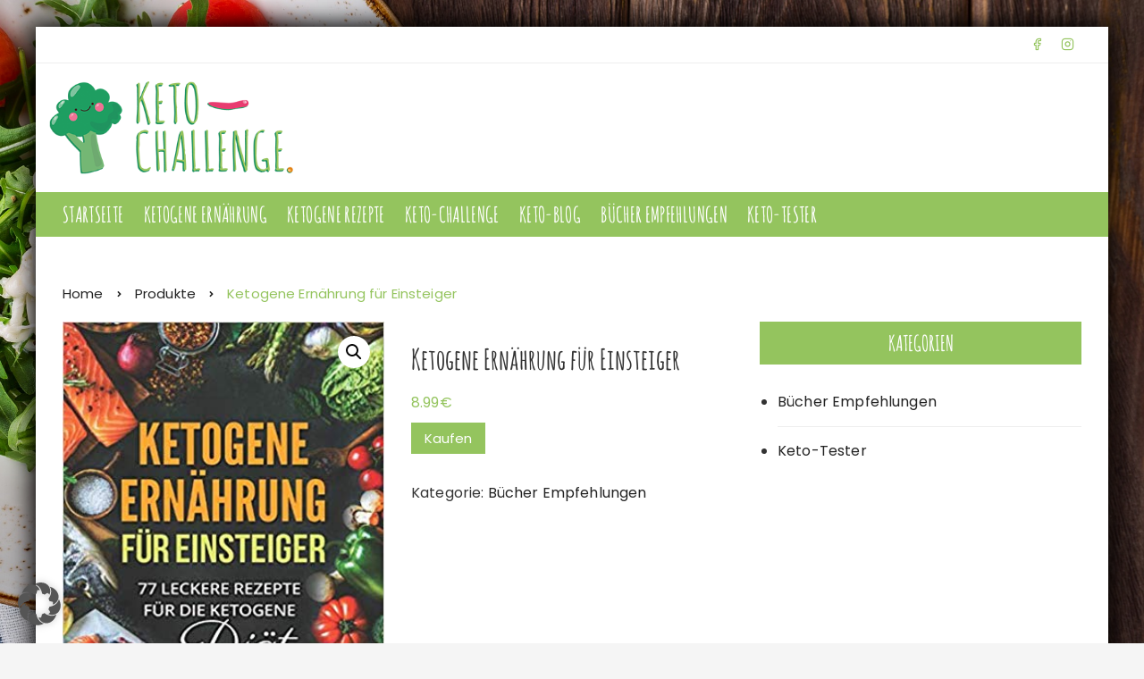

--- FILE ---
content_type: text/html; charset=UTF-8
request_url: https://ketochallenge.de/produkt/ketogene-ernaehrung-fuer-einsteiger/
body_size: 19630
content:
		<!doctype html>
		<html lang="de">
	 	<head>
		<meta charset="UTF-8">
		<meta name="viewport" content="width=device-width, initial-scale=1">
		<meta name="apple-mobile-web-app-capable" content="yes"> 
		<meta name="apple-mobile-web-app-status-bar-style" content="black">
		<link rel="profile" href="https://gmpg.org/xfn/11">

<script async src="//pagead2.googlesyndication.com/pagead/js/adsbygoogle.js"></script>
<script>
     (adsbygoogle = window.adsbygoogle || []).push({
          google_ad_client: "ca-pub-3302606989113121",
          enable_page_level_ads: true
     });
</script>
		
		<!-- Global site tag (gtag.js) - Google Analytics -->
		<script async src="https://www.googletagmanager.com/gtag/js?id=UA-102621101-6"></script>

		<script>
		var gaProperty = 'UA-102621101-6';
		// Disable tracking if the opt-out cookie exists.
		var disableStr = 'ga-disable-' + gaProperty;
		if (document.cookie.indexOf(disableStr + '=true') > -1) {
		window[disableStr] = true;
		}
		// Opt-out function
		function gaOptout() {
		document.cookie = disableStr + '=true; expires=Thu, 31 Dec 2199 23:59:59 UTC; path=/';
		window[disableStr] = true;
		}
		</script>
		<script type="text/javascript">
		//<![CDATA[
		(function() {
		(function(i, s, o, g, r, a, m) {
		i['GoogleAnalyticsObject'] = r;
		i[r] = i[r] || function() {
		(i[r].q = i[r].q || []).push(arguments)
		}, i[r].l = 1 * new Date();
		a = s.createElement(o),
		m = s.getElementsByTagName(o)[0];
		a.async = 1;
		a.src = g;
		m.parentNode.insertBefore(a, m)
		})(window, document, 'script', '//www.google-analytics.com/analytics.js', 'ga');
		ga('create', "UA-102621101-6", 'auto');
		ga('set', 'anonymizeIp', true);
		ga('send', 'pageview');
		})();
		//]]>
		</script>
	
		<meta name='robots' content='index, follow, max-image-preview:large, max-snippet:-1, max-video-preview:-1' />

	<!-- This site is optimized with the Yoast SEO plugin v23.5 - https://yoast.com/wordpress/plugins/seo/ -->
	<title>Ketogene Ernährung für Einsteiger &#187; KetoChallenge</title>
	<link rel="canonical" href="https://ketochallenge.de/produkt/ketogene-ernaehrung-fuer-einsteiger/" />
	<meta property="og:locale" content="de_DE" />
	<meta property="og:type" content="article" />
	<meta property="og:title" content="Ketogene Ernährung für Einsteiger &#187; KetoChallenge" />
	<meta property="og:description" content="Sie sehen gerade einen Platzhalterinhalt von Facebook. Um auf den eigentlichen Inhalt zuzugreifen, klicken Sie auf die Schaltfläche unten. Bitte beachten Sie, dass dabei Daten ...." />
	<meta property="og:url" content="https://ketochallenge.de/produkt/ketogene-ernaehrung-fuer-einsteiger/" />
	<meta property="og:site_name" content="KetoChallenge" />
	<meta property="article:modified_time" content="2019-01-10T11:58:31+00:00" />
	<meta property="og:image" content="https://ketochallenge.de/wp-content/uploads/2019/01/ketogene-ernaehrung-fuer-einsteiger.jpg" />
	<meta property="og:image:width" content="333" />
	<meta property="og:image:height" content="499" />
	<meta property="og:image:type" content="image/jpeg" />
	<meta name="twitter:card" content="summary_large_image" />
	<script type="application/ld+json" class="yoast-schema-graph">{"@context":"https://schema.org","@graph":[{"@type":"WebPage","@id":"https://ketochallenge.de/produkt/ketogene-ernaehrung-fuer-einsteiger/","url":"https://ketochallenge.de/produkt/ketogene-ernaehrung-fuer-einsteiger/","name":"Ketogene Ernährung für Einsteiger &#187; KetoChallenge","isPartOf":{"@id":"https://ketochallenge.de/#website"},"primaryImageOfPage":{"@id":"https://ketochallenge.de/produkt/ketogene-ernaehrung-fuer-einsteiger/#primaryimage"},"image":{"@id":"https://ketochallenge.de/produkt/ketogene-ernaehrung-fuer-einsteiger/#primaryimage"},"thumbnailUrl":"https://ketochallenge.de/wp-content/uploads/2019/01/ketogene-ernaehrung-fuer-einsteiger.jpg","datePublished":"2019-01-10T11:57:12+00:00","dateModified":"2019-01-10T11:58:31+00:00","breadcrumb":{"@id":"https://ketochallenge.de/produkt/ketogene-ernaehrung-fuer-einsteiger/#breadcrumb"},"inLanguage":"de","potentialAction":[{"@type":"ReadAction","target":["https://ketochallenge.de/produkt/ketogene-ernaehrung-fuer-einsteiger/"]}]},{"@type":"ImageObject","inLanguage":"de","@id":"https://ketochallenge.de/produkt/ketogene-ernaehrung-fuer-einsteiger/#primaryimage","url":"https://ketochallenge.de/wp-content/uploads/2019/01/ketogene-ernaehrung-fuer-einsteiger.jpg","contentUrl":"https://ketochallenge.de/wp-content/uploads/2019/01/ketogene-ernaehrung-fuer-einsteiger.jpg","width":333,"height":499,"caption":"ketogene-ernaehrung-fuer-einsteiger"},{"@type":"BreadcrumbList","@id":"https://ketochallenge.de/produkt/ketogene-ernaehrung-fuer-einsteiger/#breadcrumb","itemListElement":[{"@type":"ListItem","position":1,"name":"Startseite","item":"https://ketochallenge.de/"},{"@type":"ListItem","position":2,"name":"Shop","item":"https://ketochallenge.de/shop/"},{"@type":"ListItem","position":3,"name":"Ketogene Ernährung für Einsteiger"}]},{"@type":"WebSite","@id":"https://ketochallenge.de/#website","url":"https://ketochallenge.de/","name":"KetoChallenge","description":"Mit der ketogenen Ernährung zum Ziel!","publisher":{"@id":"https://ketochallenge.de/#organization"},"potentialAction":[{"@type":"SearchAction","target":{"@type":"EntryPoint","urlTemplate":"https://ketochallenge.de/?s={search_term_string}"},"query-input":{"@type":"PropertyValueSpecification","valueRequired":true,"valueName":"search_term_string"}}],"inLanguage":"de"},{"@type":"Organization","@id":"https://ketochallenge.de/#organization","name":"KetoChallenge","url":"https://ketochallenge.de/","logo":{"@type":"ImageObject","inLanguage":"de","@id":"https://ketochallenge.de/#/schema/logo/image/","url":"https://ketochallenge.de/wp-content/uploads/2019/01/favicon.png","contentUrl":"https://ketochallenge.de/wp-content/uploads/2019/01/favicon.png","width":1500,"height":1500,"caption":"KetoChallenge"},"image":{"@id":"https://ketochallenge.de/#/schema/logo/image/"},"sameAs":["https://www.instagram.com/ketochallenge.de/"]}]}</script>
	<!-- / Yoast SEO plugin. -->


<link data-borlabs-cookie-style-blocker-id="google-fonts" rel='dns-prefetch' data-borlabs-cookie-style-blocker-href='//fonts.googleapis.com' />
<link rel="alternate" type="application/rss+xml" title="KetoChallenge &raquo; Feed" href="https://ketochallenge.de/feed/" />
<link rel="alternate" type="application/rss+xml" title="KetoChallenge &raquo; Kommentar-Feed" href="https://ketochallenge.de/comments/feed/" />
<script type="text/javascript">
/* <![CDATA[ */
window._wpemojiSettings = {"baseUrl":"https:\/\/s.w.org\/images\/core\/emoji\/14.0.0\/72x72\/","ext":".png","svgUrl":"https:\/\/s.w.org\/images\/core\/emoji\/14.0.0\/svg\/","svgExt":".svg","source":{"concatemoji":"https:\/\/ketochallenge.de\/wp-includes\/js\/wp-emoji-release.min.js?ver=6.4.7"}};
/*! This file is auto-generated */
!function(i,n){var o,s,e;function c(e){try{var t={supportTests:e,timestamp:(new Date).valueOf()};sessionStorage.setItem(o,JSON.stringify(t))}catch(e){}}function p(e,t,n){e.clearRect(0,0,e.canvas.width,e.canvas.height),e.fillText(t,0,0);var t=new Uint32Array(e.getImageData(0,0,e.canvas.width,e.canvas.height).data),r=(e.clearRect(0,0,e.canvas.width,e.canvas.height),e.fillText(n,0,0),new Uint32Array(e.getImageData(0,0,e.canvas.width,e.canvas.height).data));return t.every(function(e,t){return e===r[t]})}function u(e,t,n){switch(t){case"flag":return n(e,"\ud83c\udff3\ufe0f\u200d\u26a7\ufe0f","\ud83c\udff3\ufe0f\u200b\u26a7\ufe0f")?!1:!n(e,"\ud83c\uddfa\ud83c\uddf3","\ud83c\uddfa\u200b\ud83c\uddf3")&&!n(e,"\ud83c\udff4\udb40\udc67\udb40\udc62\udb40\udc65\udb40\udc6e\udb40\udc67\udb40\udc7f","\ud83c\udff4\u200b\udb40\udc67\u200b\udb40\udc62\u200b\udb40\udc65\u200b\udb40\udc6e\u200b\udb40\udc67\u200b\udb40\udc7f");case"emoji":return!n(e,"\ud83e\udef1\ud83c\udffb\u200d\ud83e\udef2\ud83c\udfff","\ud83e\udef1\ud83c\udffb\u200b\ud83e\udef2\ud83c\udfff")}return!1}function f(e,t,n){var r="undefined"!=typeof WorkerGlobalScope&&self instanceof WorkerGlobalScope?new OffscreenCanvas(300,150):i.createElement("canvas"),a=r.getContext("2d",{willReadFrequently:!0}),o=(a.textBaseline="top",a.font="600 32px Arial",{});return e.forEach(function(e){o[e]=t(a,e,n)}),o}function t(e){var t=i.createElement("script");t.src=e,t.defer=!0,i.head.appendChild(t)}"undefined"!=typeof Promise&&(o="wpEmojiSettingsSupports",s=["flag","emoji"],n.supports={everything:!0,everythingExceptFlag:!0},e=new Promise(function(e){i.addEventListener("DOMContentLoaded",e,{once:!0})}),new Promise(function(t){var n=function(){try{var e=JSON.parse(sessionStorage.getItem(o));if("object"==typeof e&&"number"==typeof e.timestamp&&(new Date).valueOf()<e.timestamp+604800&&"object"==typeof e.supportTests)return e.supportTests}catch(e){}return null}();if(!n){if("undefined"!=typeof Worker&&"undefined"!=typeof OffscreenCanvas&&"undefined"!=typeof URL&&URL.createObjectURL&&"undefined"!=typeof Blob)try{var e="postMessage("+f.toString()+"("+[JSON.stringify(s),u.toString(),p.toString()].join(",")+"));",r=new Blob([e],{type:"text/javascript"}),a=new Worker(URL.createObjectURL(r),{name:"wpTestEmojiSupports"});return void(a.onmessage=function(e){c(n=e.data),a.terminate(),t(n)})}catch(e){}c(n=f(s,u,p))}t(n)}).then(function(e){for(var t in e)n.supports[t]=e[t],n.supports.everything=n.supports.everything&&n.supports[t],"flag"!==t&&(n.supports.everythingExceptFlag=n.supports.everythingExceptFlag&&n.supports[t]);n.supports.everythingExceptFlag=n.supports.everythingExceptFlag&&!n.supports.flag,n.DOMReady=!1,n.readyCallback=function(){n.DOMReady=!0}}).then(function(){return e}).then(function(){var e;n.supports.everything||(n.readyCallback(),(e=n.source||{}).concatemoji?t(e.concatemoji):e.wpemoji&&e.twemoji&&(t(e.twemoji),t(e.wpemoji)))}))}((window,document),window._wpemojiSettings);
/* ]]> */
</script>
<style id='wp-emoji-styles-inline-css' type='text/css'>

	img.wp-smiley, img.emoji {
		display: inline !important;
		border: none !important;
		box-shadow: none !important;
		height: 1em !important;
		width: 1em !important;
		margin: 0 0.07em !important;
		vertical-align: -0.1em !important;
		background: none !important;
		padding: 0 !important;
	}
</style>
<link rel='stylesheet' id='wp-block-library-css' href='https://ketochallenge.de/wp-includes/css/dist/block-library/style.min.css?ver=6.4.7' type='text/css' media='all' />
<style id='classic-theme-styles-inline-css' type='text/css'>
/*! This file is auto-generated */
.wp-block-button__link{color:#fff;background-color:#32373c;border-radius:9999px;box-shadow:none;text-decoration:none;padding:calc(.667em + 2px) calc(1.333em + 2px);font-size:1.125em}.wp-block-file__button{background:#32373c;color:#fff;text-decoration:none}
</style>
<style id='global-styles-inline-css' type='text/css'>
body{--wp--preset--color--black: #000000;--wp--preset--color--cyan-bluish-gray: #abb8c3;--wp--preset--color--white: #ffffff;--wp--preset--color--pale-pink: #f78da7;--wp--preset--color--vivid-red: #cf2e2e;--wp--preset--color--luminous-vivid-orange: #ff6900;--wp--preset--color--luminous-vivid-amber: #fcb900;--wp--preset--color--light-green-cyan: #7bdcb5;--wp--preset--color--vivid-green-cyan: #00d084;--wp--preset--color--pale-cyan-blue: #8ed1fc;--wp--preset--color--vivid-cyan-blue: #0693e3;--wp--preset--color--vivid-purple: #9b51e0;--wp--preset--gradient--vivid-cyan-blue-to-vivid-purple: linear-gradient(135deg,rgba(6,147,227,1) 0%,rgb(155,81,224) 100%);--wp--preset--gradient--light-green-cyan-to-vivid-green-cyan: linear-gradient(135deg,rgb(122,220,180) 0%,rgb(0,208,130) 100%);--wp--preset--gradient--luminous-vivid-amber-to-luminous-vivid-orange: linear-gradient(135deg,rgba(252,185,0,1) 0%,rgba(255,105,0,1) 100%);--wp--preset--gradient--luminous-vivid-orange-to-vivid-red: linear-gradient(135deg,rgba(255,105,0,1) 0%,rgb(207,46,46) 100%);--wp--preset--gradient--very-light-gray-to-cyan-bluish-gray: linear-gradient(135deg,rgb(238,238,238) 0%,rgb(169,184,195) 100%);--wp--preset--gradient--cool-to-warm-spectrum: linear-gradient(135deg,rgb(74,234,220) 0%,rgb(151,120,209) 20%,rgb(207,42,186) 40%,rgb(238,44,130) 60%,rgb(251,105,98) 80%,rgb(254,248,76) 100%);--wp--preset--gradient--blush-light-purple: linear-gradient(135deg,rgb(255,206,236) 0%,rgb(152,150,240) 100%);--wp--preset--gradient--blush-bordeaux: linear-gradient(135deg,rgb(254,205,165) 0%,rgb(254,45,45) 50%,rgb(107,0,62) 100%);--wp--preset--gradient--luminous-dusk: linear-gradient(135deg,rgb(255,203,112) 0%,rgb(199,81,192) 50%,rgb(65,88,208) 100%);--wp--preset--gradient--pale-ocean: linear-gradient(135deg,rgb(255,245,203) 0%,rgb(182,227,212) 50%,rgb(51,167,181) 100%);--wp--preset--gradient--electric-grass: linear-gradient(135deg,rgb(202,248,128) 0%,rgb(113,206,126) 100%);--wp--preset--gradient--midnight: linear-gradient(135deg,rgb(2,3,129) 0%,rgb(40,116,252) 100%);--wp--preset--font-size--small: 13px;--wp--preset--font-size--medium: 20px;--wp--preset--font-size--large: 36px;--wp--preset--font-size--x-large: 42px;--wp--preset--font-family--inter: "Inter", sans-serif;--wp--preset--font-family--cardo: Cardo;--wp--preset--spacing--20: 0.44rem;--wp--preset--spacing--30: 0.67rem;--wp--preset--spacing--40: 1rem;--wp--preset--spacing--50: 1.5rem;--wp--preset--spacing--60: 2.25rem;--wp--preset--spacing--70: 3.38rem;--wp--preset--spacing--80: 5.06rem;--wp--preset--shadow--natural: 6px 6px 9px rgba(0, 0, 0, 0.2);--wp--preset--shadow--deep: 12px 12px 50px rgba(0, 0, 0, 0.4);--wp--preset--shadow--sharp: 6px 6px 0px rgba(0, 0, 0, 0.2);--wp--preset--shadow--outlined: 6px 6px 0px -3px rgba(255, 255, 255, 1), 6px 6px rgba(0, 0, 0, 1);--wp--preset--shadow--crisp: 6px 6px 0px rgba(0, 0, 0, 1);}:where(.is-layout-flex){gap: 0.5em;}:where(.is-layout-grid){gap: 0.5em;}body .is-layout-flow > .alignleft{float: left;margin-inline-start: 0;margin-inline-end: 2em;}body .is-layout-flow > .alignright{float: right;margin-inline-start: 2em;margin-inline-end: 0;}body .is-layout-flow > .aligncenter{margin-left: auto !important;margin-right: auto !important;}body .is-layout-constrained > .alignleft{float: left;margin-inline-start: 0;margin-inline-end: 2em;}body .is-layout-constrained > .alignright{float: right;margin-inline-start: 2em;margin-inline-end: 0;}body .is-layout-constrained > .aligncenter{margin-left: auto !important;margin-right: auto !important;}body .is-layout-constrained > :where(:not(.alignleft):not(.alignright):not(.alignfull)){max-width: var(--wp--style--global--content-size);margin-left: auto !important;margin-right: auto !important;}body .is-layout-constrained > .alignwide{max-width: var(--wp--style--global--wide-size);}body .is-layout-flex{display: flex;}body .is-layout-flex{flex-wrap: wrap;align-items: center;}body .is-layout-flex > *{margin: 0;}body .is-layout-grid{display: grid;}body .is-layout-grid > *{margin: 0;}:where(.wp-block-columns.is-layout-flex){gap: 2em;}:where(.wp-block-columns.is-layout-grid){gap: 2em;}:where(.wp-block-post-template.is-layout-flex){gap: 1.25em;}:where(.wp-block-post-template.is-layout-grid){gap: 1.25em;}.has-black-color{color: var(--wp--preset--color--black) !important;}.has-cyan-bluish-gray-color{color: var(--wp--preset--color--cyan-bluish-gray) !important;}.has-white-color{color: var(--wp--preset--color--white) !important;}.has-pale-pink-color{color: var(--wp--preset--color--pale-pink) !important;}.has-vivid-red-color{color: var(--wp--preset--color--vivid-red) !important;}.has-luminous-vivid-orange-color{color: var(--wp--preset--color--luminous-vivid-orange) !important;}.has-luminous-vivid-amber-color{color: var(--wp--preset--color--luminous-vivid-amber) !important;}.has-light-green-cyan-color{color: var(--wp--preset--color--light-green-cyan) !important;}.has-vivid-green-cyan-color{color: var(--wp--preset--color--vivid-green-cyan) !important;}.has-pale-cyan-blue-color{color: var(--wp--preset--color--pale-cyan-blue) !important;}.has-vivid-cyan-blue-color{color: var(--wp--preset--color--vivid-cyan-blue) !important;}.has-vivid-purple-color{color: var(--wp--preset--color--vivid-purple) !important;}.has-black-background-color{background-color: var(--wp--preset--color--black) !important;}.has-cyan-bluish-gray-background-color{background-color: var(--wp--preset--color--cyan-bluish-gray) !important;}.has-white-background-color{background-color: var(--wp--preset--color--white) !important;}.has-pale-pink-background-color{background-color: var(--wp--preset--color--pale-pink) !important;}.has-vivid-red-background-color{background-color: var(--wp--preset--color--vivid-red) !important;}.has-luminous-vivid-orange-background-color{background-color: var(--wp--preset--color--luminous-vivid-orange) !important;}.has-luminous-vivid-amber-background-color{background-color: var(--wp--preset--color--luminous-vivid-amber) !important;}.has-light-green-cyan-background-color{background-color: var(--wp--preset--color--light-green-cyan) !important;}.has-vivid-green-cyan-background-color{background-color: var(--wp--preset--color--vivid-green-cyan) !important;}.has-pale-cyan-blue-background-color{background-color: var(--wp--preset--color--pale-cyan-blue) !important;}.has-vivid-cyan-blue-background-color{background-color: var(--wp--preset--color--vivid-cyan-blue) !important;}.has-vivid-purple-background-color{background-color: var(--wp--preset--color--vivid-purple) !important;}.has-black-border-color{border-color: var(--wp--preset--color--black) !important;}.has-cyan-bluish-gray-border-color{border-color: var(--wp--preset--color--cyan-bluish-gray) !important;}.has-white-border-color{border-color: var(--wp--preset--color--white) !important;}.has-pale-pink-border-color{border-color: var(--wp--preset--color--pale-pink) !important;}.has-vivid-red-border-color{border-color: var(--wp--preset--color--vivid-red) !important;}.has-luminous-vivid-orange-border-color{border-color: var(--wp--preset--color--luminous-vivid-orange) !important;}.has-luminous-vivid-amber-border-color{border-color: var(--wp--preset--color--luminous-vivid-amber) !important;}.has-light-green-cyan-border-color{border-color: var(--wp--preset--color--light-green-cyan) !important;}.has-vivid-green-cyan-border-color{border-color: var(--wp--preset--color--vivid-green-cyan) !important;}.has-pale-cyan-blue-border-color{border-color: var(--wp--preset--color--pale-cyan-blue) !important;}.has-vivid-cyan-blue-border-color{border-color: var(--wp--preset--color--vivid-cyan-blue) !important;}.has-vivid-purple-border-color{border-color: var(--wp--preset--color--vivid-purple) !important;}.has-vivid-cyan-blue-to-vivid-purple-gradient-background{background: var(--wp--preset--gradient--vivid-cyan-blue-to-vivid-purple) !important;}.has-light-green-cyan-to-vivid-green-cyan-gradient-background{background: var(--wp--preset--gradient--light-green-cyan-to-vivid-green-cyan) !important;}.has-luminous-vivid-amber-to-luminous-vivid-orange-gradient-background{background: var(--wp--preset--gradient--luminous-vivid-amber-to-luminous-vivid-orange) !important;}.has-luminous-vivid-orange-to-vivid-red-gradient-background{background: var(--wp--preset--gradient--luminous-vivid-orange-to-vivid-red) !important;}.has-very-light-gray-to-cyan-bluish-gray-gradient-background{background: var(--wp--preset--gradient--very-light-gray-to-cyan-bluish-gray) !important;}.has-cool-to-warm-spectrum-gradient-background{background: var(--wp--preset--gradient--cool-to-warm-spectrum) !important;}.has-blush-light-purple-gradient-background{background: var(--wp--preset--gradient--blush-light-purple) !important;}.has-blush-bordeaux-gradient-background{background: var(--wp--preset--gradient--blush-bordeaux) !important;}.has-luminous-dusk-gradient-background{background: var(--wp--preset--gradient--luminous-dusk) !important;}.has-pale-ocean-gradient-background{background: var(--wp--preset--gradient--pale-ocean) !important;}.has-electric-grass-gradient-background{background: var(--wp--preset--gradient--electric-grass) !important;}.has-midnight-gradient-background{background: var(--wp--preset--gradient--midnight) !important;}.has-small-font-size{font-size: var(--wp--preset--font-size--small) !important;}.has-medium-font-size{font-size: var(--wp--preset--font-size--medium) !important;}.has-large-font-size{font-size: var(--wp--preset--font-size--large) !important;}.has-x-large-font-size{font-size: var(--wp--preset--font-size--x-large) !important;}
.wp-block-navigation a:where(:not(.wp-element-button)){color: inherit;}
:where(.wp-block-post-template.is-layout-flex){gap: 1.25em;}:where(.wp-block-post-template.is-layout-grid){gap: 1.25em;}
:where(.wp-block-columns.is-layout-flex){gap: 2em;}:where(.wp-block-columns.is-layout-grid){gap: 2em;}
.wp-block-pullquote{font-size: 1.5em;line-height: 1.6;}
</style>
<link rel='stylesheet' id='contact-form-7-css' href='https://ketochallenge.de/wp-content/plugins/contact-form-7/includes/css/styles.css?ver=5.9.8' type='text/css' media='all' />
<link rel='stylesheet' id='cooked-essentials-css' href='https://ketochallenge.de/wp-content/plugins/cooked/assets/admin/css/essentials.min.css?ver=1.11.4' type='text/css' media='all' />
<link rel='stylesheet' id='cooked-icons-css' href='https://ketochallenge.de/wp-content/plugins/cooked/assets/css/icons.min.css?ver=1.11.4' type='text/css' media='all' />
<link rel='stylesheet' id='cooked-styling-css' href='https://ketochallenge.de/wp-content/plugins/cooked/assets/css/style.min.css?ver=1.11.4' type='text/css' media='all' />
<style id='cooked-styling-inline-css' type='text/css'>
/* Main Color */.cooked-button,.cooked-fsm .cooked-fsm-top,.cooked-fsm .cooked-fsm-mobile-nav,.cooked-fsm .cooked-fsm-mobile-nav a.cooked-active,.cooked-browse-search-button,.cooked-icon-loading,.cooked-progress span,.cooked-recipe-search .cooked-taxonomy-selected,.cooked-recipe-card-modern:hover .cooked-recipe-card-sep,.cooked-recipe-card-modern-centered:hover .cooked-recipe-card-sep { background:#94c45e; }.cooked-timer-obj,.cooked-fsm a { color:#94c45e; }/* Main Color Darker */.cooked-button:hover,.cooked-recipe-search .cooked-taxonomy-selected:hover,.cooked-browse-search-button:hover { background:#1b9371; }
@media screen and ( max-width: 1000px ) {#cooked-timers-wrap { width:90%; margin:0 -45% 0 0; }.cooked-recipe-grid,.cooked-recipe-term-grid { margin:3% -1.5%; width: 103%; }.cooked-term-block.cooked-col-25,.cooked-recipe-grid.cooked-columns-3 .cooked-recipe,.cooked-recipe-grid.cooked-columns-4 .cooked-recipe,.cooked-recipe-grid.cooked-columns-5 .cooked-recipe,.cooked-recipe-grid.cooked-columns-6 .cooked-recipe { width: 47%; margin: 0 1.5% 3%; padding: 0; }}@media screen and ( max-width: 750px ) {.cooked-recipe-grid,.cooked-recipe-term-grid { margin:5% -2.5%; width:105%; }.cooked-term-block.cooked-col-25,.cooked-recipe-grid.cooked-columns-2 .cooked-recipe,.cooked-recipe-grid.cooked-columns-3 .cooked-recipe,.cooked-recipe-grid.cooked-columns-4 .cooked-recipe,.cooked-recipe-grid.cooked-columns-5 .cooked-recipe,.cooked-recipe-grid.cooked-columns-6 .cooked-recipe.cooked-recipe-grid .cooked-recipe { width:95%; margin:0 2.5% 5%; padding:0; }.cooked-recipe-info .cooked-left, .cooked-recipe-info .cooked-right { float:none; display:block; text-align:center; }.cooked-recipe-info > section.cooked-right > span, .cooked-recipe-info > section.cooked-left > span { margin:0.5rem 1rem 1rem; }.cooked-recipe-info > section.cooked-left > span:last-child, .cooked-recipe-info > span:last-child { margin-right:1rem; }.cooked-recipe-info > section.cooked-right > span:first-child { margin-left:1rem; }.cooked-recipe-search .cooked-fields-wrap { padding:0; display:block; }.cooked-recipe-search .cooked-fields-wrap > .cooked-browse-search { width:100%; max-width:100%; border-right:1px solid rgba(0,0,0,.15); margin:2% 0; }.cooked-recipe-search .cooked-fields-wrap.cooked-1-search-fields .cooked-browse-select-block { width:100%; left:0; }.cooked-recipe-search .cooked-fields-wrap > .cooked-field-wrap-select { display:block; width:100%; }.cooked-recipe-search .cooked-sortby-wrap { display:block; position:relative; width:68%; right:auto; top:auto; float:left; margin:0; }.cooked-recipe-search .cooked-sortby-wrap > select { position:absolute; width:100%; border:1px solid rgba(0,0,0,.15); }.cooked-recipe-search .cooked-browse-search-button { width:30%; right:auto; position:relative; display:block; float:right; }.cooked-recipe-search .cooked-browse-select-block { top:3rem; left:-1px; width:calc( 100% + 2px ) !important; border-radius:0 0 10px 10px; max-height:16rem; overflow:auto; transform:translate3d(0,-1px,0); }.cooked-recipe-search .cooked-fields-wrap.cooked-1-search-fields .cooked-browse-select-block { width:100%; padding:1.5rem; }.cooked-recipe-search .cooked-fields-wrap.cooked-2-search-fields .cooked-browse-select-block { width:100%; padding:1.5rem; }.cooked-recipe-search .cooked-fields-wrap.cooked-3-search-fields .cooked-browse-select-block { width:100%; padding:1.5rem; }.cooked-recipe-search .cooked-fields-wrap.cooked-4-search-fields .cooked-browse-select-block { width:100%; padding:1.5rem; }.cooked-recipe-search .cooked-browse-select-block { flex-wrap:wrap; max-height:20rem; }.cooked-recipe-search .cooked-browse-select-block .cooked-tax-column { width:100%; min-width:100%; padding:0 0 1.5rem; }.cooked-recipe-search .cooked-browse-select-block .cooked-tax-column > div { max-height:none; }.cooked-recipe-search .cooked-browse-select-block .cooked-tax-column:last-child { padding:0; }.cooked-recipe-search .cooked-fields-wrap.cooked-1-search-fields .cooked-browse-select-block .cooked-tax-column { width:100%; }.cooked-recipe-search .cooked-fields-wrap.cooked-2-search-fields .cooked-browse-select-block .cooked-tax-column { width:100%; }.cooked-recipe-search .cooked-fields-wrap.cooked-3-search-fields .cooked-browse-select-block .cooked-tax-column { width:100%; }.cooked-recipe-search .cooked-fields-wrap.cooked-4-search-fields .cooked-browse-select-block .cooked-tax-column { width:100%; }#cooked-timers-wrap { width:20rem; right:50%; margin:0 -10rem 0 0; transform:translate3d(0,11.2em,0); }#cooked-timers-wrap.cooked-multiples { margin:0; right:0; border-radius:10px 0 0 0; width:20rem; }#cooked-timers-wrap .cooked-timer-block { padding-left:3.25rem; }#cooked-timers-wrap .cooked-timer-block.cooked-visible { padding-top:1rem; line-height:1.5rem; padding-left:3.25rem; }#cooked-timers-wrap .cooked-timer-block .cooked-timer-step { font-size:0.9rem; }#cooked-timers-wrap .cooked-timer-block .cooked-timer-desc { font-size:1rem; padding:0; }#cooked-timers-wrap .cooked-timer-block .cooked-timer-obj { top:auto; right:auto; width:auto; font-size:1.5rem; line-height:2rem; }#cooked-timers-wrap .cooked-timer-block .cooked-timer-obj > i.cooked-icon { font-size:1.5rem; width:1.3rem; margin-right:0.5rem; }#cooked-timers-wrap .cooked-timer-block i.cooked-icon-times { line-height:1rem; font-size:1rem; top:1.4rem; left:1.2rem; }body.cooked-fsm-active #cooked-timers-wrap { bottom:0; }/* "Slide up" on mobile */.cooked-fsm { opacity:1; transform:scale(1); top:120%; }.cooked-fsm.cooked-active { top:0; }.cooked-fsm .cooked-fsm-mobile-nav { display:block; }.cooked-fsm .cooked-fsm-ingredients,.cooked-fsm .cooked-fsm-directions-wrap { padding:9rem 2rem 1rem; width:100%; display:none; left:0; background:#fff; }.cooked-fsm .cooked-fsm-ingredients.cooked-active,.cooked-fsm .cooked-fsm-directions-wrap.cooked-active { display:block; }.cooked-fsm {-webkit-transition: all 350ms cubic-bezier(0.420, 0.000, 0.150, 1.000);-moz-transition: all 350ms cubic-bezier(0.420, 0.000, 0.150, 1.000);-o-transition: all 350ms cubic-bezier(0.420, 0.000, 0.150, 1.000);transition: all 350ms cubic-bezier(0.420, 0.000, 0.150, 1.000);}}@media screen and ( max-width: 520px ) {.cooked-fsm .cooked-fsm-directions p { font-size:1rem; }.cooked-fsm .cooked-recipe-directions .cooked-heading { font-size:1.25rem; }#cooked-timers-wrap { width:100%; right:0; margin:0; border-radius:0; }.cooked-recipe-search .cooked-fields-wrap > .cooked-browse-search { margin:3% 0; }.cooked-recipe-search .cooked-sortby-wrap { width:67%; }}
</style>
<link rel='stylesheet' id='iw-defaults-css' href='https://ketochallenge.de/wp-content/plugins/widgets-for-siteorigin/inc/../css/defaults.css?ver=1.4.7' type='text/css' media='all' />
<link rel='stylesheet' id='photoswipe-css' href='https://ketochallenge.de/wp-content/plugins/woocommerce/assets/css/photoswipe/photoswipe.min.css?ver=9.1.5' type='text/css' media='all' />
<link rel='stylesheet' id='photoswipe-default-skin-css' href='https://ketochallenge.de/wp-content/plugins/woocommerce/assets/css/photoswipe/default-skin/default-skin.min.css?ver=9.1.5' type='text/css' media='all' />
<link rel='stylesheet' id='woocommerce-layout-css' href='https://ketochallenge.de/wp-content/plugins/woocommerce/assets/css/woocommerce-layout.css?ver=9.1.5' type='text/css' media='all' />
<link rel='stylesheet' id='woocommerce-smallscreen-css' href='https://ketochallenge.de/wp-content/plugins/woocommerce/assets/css/woocommerce-smallscreen.css?ver=9.1.5' type='text/css' media='only screen and (max-width: 768px)' />
<link rel='stylesheet' id='woocommerce-general-css' href='https://ketochallenge.de/wp-content/plugins/woocommerce/assets/css/woocommerce.css?ver=9.1.5' type='text/css' media='all' />
<style id='woocommerce-inline-inline-css' type='text/css'>
.woocommerce form .form-row .required { visibility: visible; }
</style>
<link rel='stylesheet' id='wp-postratings-css' href='https://ketochallenge.de/wp-content/plugins/wp-postratings/css/postratings-css.css?ver=1.91.2' type='text/css' media='all' />
<link rel='stylesheet' id='cream-blog-style-css' href='https://ketochallenge.de/wp-content/themes/cream-blog/style.css?ver=6.4.7' type='text/css' media='all' />
<link data-borlabs-cookie-style-blocker-id="google-fonts" rel='stylesheet' id='cream-blog-fonts-css' data-borlabs-cookie-style-blocker-href='//fonts.googleapis.com/css?family=Poppins%3A400%2C400i%2C500%2C500i%2C600%2C700%2C700i%7CRaleway%3A400%2C400i%2C500%2C500i%2C600600i%2C700%2C700i%2C900&#038;subset=latin%2Clatin-ext&#038;ver=6.4.7' type='text/css' media='all' />
<link rel='stylesheet' id='cream-blog-main-css' href='https://ketochallenge.de/wp-content/themes/cream-blog/assets/dist/css/main.css?ver=6.4.7' type='text/css' media='all' />
<link rel='stylesheet' id='borlabs-cookie-custom-css' href='https://ketochallenge.de/wp-content/cache/borlabs-cookie/1/borlabs-cookie-1-de.css?ver=3.3.23-35' type='text/css' media='all' />
<script type="text/javascript" src="https://ketochallenge.de/wp-includes/js/tinymce/tinymce.min.js?ver=49110-20201110" id="wp-tinymce-root-js"></script>
<script type="text/javascript" src="https://ketochallenge.de/wp-includes/js/tinymce/plugins/compat3x/plugin.min.js?ver=49110-20201110" id="wp-tinymce-js"></script>
<script type="text/javascript" src="https://ketochallenge.de/wp-includes/js/jquery/jquery.min.js?ver=3.7.1" id="jquery-core-js"></script>
<script type="text/javascript" src="https://ketochallenge.de/wp-includes/js/jquery/jquery-migrate.min.js?ver=3.4.1" id="jquery-migrate-js"></script>
<script type="text/javascript" src="https://ketochallenge.de/wp-content/plugins/woocommerce/assets/js/jquery-blockui/jquery.blockUI.min.js?ver=2.7.0-wc.9.1.5" id="jquery-blockui-js" defer="defer" data-wp-strategy="defer"></script>
<script type="text/javascript" id="wc-add-to-cart-js-extra">
/* <![CDATA[ */
var wc_add_to_cart_params = {"ajax_url":"\/wp-admin\/admin-ajax.php","wc_ajax_url":"\/?wc-ajax=%%endpoint%%","i18n_view_cart":"Warenkorb anzeigen","cart_url":"https:\/\/ketochallenge.de","is_cart":"","cart_redirect_after_add":"no"};
/* ]]> */
</script>
<script type="text/javascript" src="https://ketochallenge.de/wp-content/plugins/woocommerce/assets/js/frontend/add-to-cart.min.js?ver=9.1.5" id="wc-add-to-cart-js" defer="defer" data-wp-strategy="defer"></script>
<script type="text/javascript" src="https://ketochallenge.de/wp-content/plugins/woocommerce/assets/js/zoom/jquery.zoom.min.js?ver=1.7.21-wc.9.1.5" id="zoom-js" defer="defer" data-wp-strategy="defer"></script>
<script type="text/javascript" src="https://ketochallenge.de/wp-content/plugins/woocommerce/assets/js/flexslider/jquery.flexslider.min.js?ver=2.7.2-wc.9.1.5" id="flexslider-js" defer="defer" data-wp-strategy="defer"></script>
<script type="text/javascript" src="https://ketochallenge.de/wp-content/plugins/woocommerce/assets/js/photoswipe/photoswipe.min.js?ver=4.1.1-wc.9.1.5" id="photoswipe-js" defer="defer" data-wp-strategy="defer"></script>
<script type="text/javascript" src="https://ketochallenge.de/wp-content/plugins/woocommerce/assets/js/photoswipe/photoswipe-ui-default.min.js?ver=4.1.1-wc.9.1.5" id="photoswipe-ui-default-js" defer="defer" data-wp-strategy="defer"></script>
<script type="text/javascript" id="wc-single-product-js-extra">
/* <![CDATA[ */
var wc_single_product_params = {"i18n_required_rating_text":"Bitte w\u00e4hle eine Bewertung","review_rating_required":"yes","flexslider":{"rtl":false,"animation":"slide","smoothHeight":true,"directionNav":false,"controlNav":"thumbnails","slideshow":false,"animationSpeed":500,"animationLoop":false,"allowOneSlide":false},"zoom_enabled":"1","zoom_options":[],"photoswipe_enabled":"1","photoswipe_options":{"shareEl":false,"closeOnScroll":false,"history":false,"hideAnimationDuration":0,"showAnimationDuration":0},"flexslider_enabled":"1"};
/* ]]> */
</script>
<script type="text/javascript" src="https://ketochallenge.de/wp-content/plugins/woocommerce/assets/js/frontend/single-product.min.js?ver=9.1.5" id="wc-single-product-js" defer="defer" data-wp-strategy="defer"></script>
<script type="text/javascript" src="https://ketochallenge.de/wp-content/plugins/woocommerce/assets/js/js-cookie/js.cookie.min.js?ver=2.1.4-wc.9.1.5" id="js-cookie-js" defer="defer" data-wp-strategy="defer"></script>
<script type="text/javascript" id="woocommerce-js-extra">
/* <![CDATA[ */
var woocommerce_params = {"ajax_url":"\/wp-admin\/admin-ajax.php","wc_ajax_url":"\/?wc-ajax=%%endpoint%%"};
/* ]]> */
</script>
<script type="text/javascript" src="https://ketochallenge.de/wp-content/plugins/woocommerce/assets/js/frontend/woocommerce.min.js?ver=9.1.5" id="woocommerce-js" defer="defer" data-wp-strategy="defer"></script>
<script data-no-optimize="1" data-no-minify="1" data-cfasync="false" type="text/javascript" src="https://ketochallenge.de/wp-content/plugins/borlabs-cookie/assets/javascript/borlabs-cookie-tcf-stub.min.js?ver=3.3.23" id="borlabs-cookie-stub-js"></script>
<script data-no-optimize="1" data-no-minify="1" data-cfasync="false" type="text/javascript" src="https://ketochallenge.de/wp-content/cache/borlabs-cookie/1/borlabs-cookie-config-de.json.js?ver=3.3.23-47" id="borlabs-cookie-config-js"></script>
<script data-no-optimize="1" data-no-minify="1" data-cfasync="false" type="module" src="https://ketochallenge.de/wp-content/plugins/borlabs-cookie/assets/javascript/borlabs-cookie-iabtcf.min.js?ver=3.3.23" id="borlabs-cookie-core-js"></script>
<link rel="https://api.w.org/" href="https://ketochallenge.de/wp-json/" /><link rel="alternate" type="application/json" href="https://ketochallenge.de/wp-json/wp/v2/product/119" /><link rel="EditURI" type="application/rsd+xml" title="RSD" href="https://ketochallenge.de/xmlrpc.php?rsd" />
<meta name="generator" content="WordPress 6.4.7" />
<meta name="generator" content="WooCommerce 9.1.5" />
<link rel='shortlink' href='https://ketochallenge.de/?p=119' />
<link rel="alternate" type="application/json+oembed" href="https://ketochallenge.de/wp-json/oembed/1.0/embed?url=https%3A%2F%2Fketochallenge.de%2Fprodukt%2Fketogene-ernaehrung-fuer-einsteiger%2F" />
<link rel="alternate" type="text/xml+oembed" href="https://ketochallenge.de/wp-json/oembed/1.0/embed?url=https%3A%2F%2Fketochallenge.de%2Fprodukt%2Fketogene-ernaehrung-fuer-einsteiger%2F&#038;format=xml" />
		<noscript>
			<style>
				img.lazyload {
				 	display: none;
				}

				img.image-fallback {
				 	display: block;
				}
			</style>
		</noscript>
		<style>
			#canvas-toggle {
									display: none;
								}
			#search-toggle {
							}
			#toTop {
							}
			.header-style-3 .cb-header-top {
							}	

							.header-style-5 .cb-navigation-main-outer,
				.header-style-3 .cb-navigation-main-outer,
				.is-sticky #cb-stickhead,
				ul.post-categories li a,
				.widget .widget-title h3,
				#toTop,
				.calendar_wrap caption,
				#header-search input[type="submit"], 
				.search-box input[type="submit"], 
				.widget_product_search input[type="submit"], 
				.widget_search input[type="submit"],
				.cb-pagination .pagi-style-1 .nav-links span.current, 
				.cb-pagination .pagi-style-2 .nav-links span.current,
				#comments form input[type="submit"],
				.metas-list li.posted-date::before,
				.woocommerce #respond input#submit, 
				.woocommerce a.button, 
				.woocommerce button.button, 
				.woocommerce input.button, 
				.woocommerce .wc-forward, 
				.woocommerce a.added_to_cart, 
				.woocommerce #respond input#submit.alt, 
				.woocommerce a.button.alt, 
				.woocommerce button.button.alt, 
				.woocommerce input.button.alt,
				.woocommerce nav.woocommerce-pagination ul li span.current,
				.widget_product_search button,
				.woocommerce .widget_price_filter .ui-slider .ui-slider-handle,
				.woocommerce .widget_price_filter .ui-slider .ui-slider-range,
				.post-tags a,
				.jetpack_subscription_widget input[type="submit"]:hover {

					background-color: #94c45e;
				}

				.metas-list li span, 
				.metas-list li a,
				.widget_rss ul li a,
				.cb-topfooter .social-icons-list li a,
				.breadcrumb-style-2 ul li.trail-end span,
				.cb-editor-contents-entry a,
				.cb-bottomfooter a, 
				.header-style-5 .social-icons li a,
				.secondary-nav ul li a,
				.woocommerce ul.products li.product .price,
				.woocommerce div.product p.price ins, 
				.woocommerce div.product span.price ins, 
				.woocommerce div.product p.price, 
				.woocommerce div.product span.price,
				.woocommerce-form-coupon-toggle .woocommerce-info a,
				.woocommerce-message:before, 
				.woocommerce-info:before, 
				.woocommerce-error:before,
				.woocommerce-account .woocommerce-MyAccount-navigation ul li.is-active a,
				.star-rating span:before,
				.section-title h2:after, 
				form.mc4wp-form-theme .cb-newsleter input[type="submit"],
				.metas-list li span, 
				.metas-list li a,
				.cb-bottomfooter a,
				.author-box .author-name h3 {

					color: #94c45e;
				}	

				#comments div#respond h3#reply-title::after,
				#comments h2.comments-title:after,
				.wp-block-pullquote {

					border-bottom-color: #94c45e;
				}

				#header-search form, 
				.search-box form, 
				.widget_product_search form, 
				.widget_search form,
				.woocommerce-error, 
				.woocommerce-info, 
				.woocommerce-message,
				.wp-block-pullquote {

					border-top-color: #94c45e;
				}

				.cb-editor-contents-entry blockquote {

					border-left-color: #94c45e;
				}

				.cb-pagination .pagi-style-1 .nav-links span.current,
				a.btn-general,
				#comments form input[type="submit"] {

					border-color: #94c45e;
				}



				form.mc4wp-form-theme .cb-newsleter input[type="submit"] {

					border-color: #94c45e !important;
				}



				form.mc4wp-form-theme .cb-newsleter input[type="submit"]  {

					background: #94c45e !important;
				}
				
				button,
				input[type="button"],
				input[type="reset"],
				input[type="submit"], 
				footer .widget-title h3:after,
				.section-title h2::after,
				.cb-author-widget .author-bio a:after {

					background: #94c45e;
				}



					</style>
			<noscript><style>.woocommerce-product-gallery{ opacity: 1 !important; }</style></noscript>
			<style type="text/css">
					.header-style-3 .site-identity .site-title a,
			.header-style-5 .site-identity .site-title a,
			.header-style-3 .site-identity .site-description,
			.header-style-5 .site-identity .site-description {
				color: #3f3f3f;
			}
				</style>
		<style type="text/css" id="custom-background-css">
body.custom-background { background-image: url("https://ketochallenge.de/wp-content/uploads/2019/01/keto-challenge-background.jpg"); background-position: left top; background-size: cover; background-repeat: no-repeat; background-attachment: fixed; }
</style>
	<style id='wp-fonts-local' type='text/css'>
@font-face{font-family:Inter;font-style:normal;font-weight:300 900;font-display:fallback;src:url('https://ketochallenge.de/wp-content/plugins/woocommerce/assets/fonts/Inter-VariableFont_slnt,wght.woff2') format('woff2');font-stretch:normal;}
@font-face{font-family:Cardo;font-style:normal;font-weight:400;font-display:fallback;src:url('https://ketochallenge.de/wp-content/plugins/woocommerce/assets/fonts/cardo_normal_400.woff2') format('woff2');}
</style>
<link rel="icon" href="https://ketochallenge.de/wp-content/uploads/2019/01/cropped-favicon-32x32.png" sizes="32x32" />
<link rel="icon" href="https://ketochallenge.de/wp-content/uploads/2019/01/cropped-favicon-192x192.png" sizes="192x192" />
<link rel="apple-touch-icon" href="https://ketochallenge.de/wp-content/uploads/2019/01/cropped-favicon-180x180.png" />
<meta name="msapplication-TileImage" content="https://ketochallenge.de/wp-content/uploads/2019/01/cropped-favicon-270x270.png" />
		<style type="text/css" id="wp-custom-css">
			@font-face {
  font-family: "Amatic";
  src: url("https://ketochallenge.de/wp-content/themes/cream-blog/fonts/Amatic-Bold.eot"); /* IE9 Compat Modes */
  src: url("https://ketochallenge.de/wp-content/themes/cream-blog/fonts/Amatic-Bold.eot?#iefix") format("embedded-opentype"), /* IE6-IE8 */
    url("https://ketochallenge.de/wp-content/themes/cream-blog/fonts/Amatic-Bold.otf") format("opentype"), /* Open Type Font */
    url("https://ketochallenge.de/wp-content/themes/cream-blog/fonts/Amatic-Bold.svg") format("svg"), /* Legacy iOS */   url("https://ketochallenge.de/wp-content/themes/cream-blog/fonts/Amatic-Bold.ttf") format("truetype"), /* Safari, Android, iOS */
    url("https://ketochallenge.de/wp-content/themes/cream-blog/fonts/Amatic-Bold.woff") format("woff"), /* Modern Browsers */
    url("https://ketochallenge.de/wp-content/themes/cream-blog/fonts/Amatic-Bold.woff2") format("woff2"); /* Modern Browsers */
  font-weight: normal;
  font-style: normal;
}

.site-branding img {
	max-width: 70%;
}

.so-widget-ink-blog-thumb-above-2b180646d413 .iw-so-article-content {
    padding: 10px;
    margin-top: -45px;
}

body.boxed .page-wrap {
    box-shadow: 0px 0px 25px 5px #000;
}

h1, h2, h3, h4, h5,
.header-style-5 .main-navigation>ul, .main-navigation li a, .table-head{
	font-family: amatic !important;
}

h3, .main-navigation li a  {
		font-size: 1.5rem !important;
}
h2 {
		font-size: 2.5rem !important;	
}

.price {
	float: left;
    margin-top: -40px;
}
.woocommerce ul.products li.product .button {
    float: right;
    width: 100%;
}
body .cooked-post-featured-image img,
footer .widget .widget-title h3::after, .cb-post-widget .metas .metas-list, .metas-list, #comments{
	display: none;
}

footer .widget .widget-title h3 {
	color: #94c45e;
}
#pgc-99-2-1 .widget-title {
    margin-top: 0;
    background-color: rgb(148, 196, 94);
    text-align: center;
    color: #fff;
    padding: 12px 10px;
    line-height: 24px;

}
.iw-so-article-title a {
margin-top: -100px;
    position: absolute;
    color: #fff !important;
    text-shadow: 1px 1px 1px 1px #000;
    background: #94c45e;
    padding-left: 5px;
    padding-right: 5px;
    line-height: 35px;
    max-width: 370px;
    padding-top: 5px;
    padding-bottom: 5px;
}
.iw-so-article-content {
    position: relative;
	color: #fff !important;
}
.iw-so-article-byline-above {
	color: #fff !important;
}
#pl-99 .so-panel {

    margin-bottom: 0px;

}
#post-99 .page-title {
	display: none;
}
.iw-so-article-btn {
	border-radius: 0px !important;
	font-size: 10px !important;
    padding: 5px !important;
	background: #94c45e !important;
	border: 0px !important;
	float: right;
}
.iw-so-article-excerpt {
	font-size: 15px !important;
}
.my-ajax-blog-widget .iw-so-article-content {
    margin-top: 0px !important;
}
.so-widget-ink-blog-thumb-above-74a1437147e3 .iw-so-article-button {
    text-align: center;
    margin-top: -142px;
    margin-right: -10px;
}
.so-widget-ink-blog-thumb-above-74a1437147e3 .iw-so-article-title, .iw-so-article-title {
    text-shadow: -2px 2px #94c45e;
}
.cooked-recipe-search .cooked-fields-wrap>.cooked-field-wrap-select {
    display: none;
}
.cooked-recipe-search .cooked-fields-wrap>.cooked-browse-search {
	width: 70%;
}
.cooked-recipe-search input[type=text] {
	border-right: 1px solid rgba(0,0,0,.15);
}
footer .widget .widget-title {
    margin-bottom: 20px;
}
footer .cb-midfooter {
    padding-top: 40px;
}
.widget_nav_menu ul, .widget_categories ul, .widget_recent_entries ul {
	list-style: none;
	padding-left: 0px;
}
.cooked-recipe-card-modern, .cooked-recipe-card-modern-centered {
	border-radius: 0px;
}
.nice-select{
	height: 48px;
}
.cb-editor-contents-entry pre {
overflow: auto;
    white-space: pre-wrap;
    max-width: 100%;
    line-height: 1.7;
    margin: 20px 0;
    padding: 20px;
    background: #94c45e;
    color: #fff;
}
@media screen and (min-width: 1050px) {
.main-navigation ul ul {
	background: #fff;
	border: 3px solid #94c45e;
	border-top: 0px;
}
.main-navigation ul ul a {
	color: #333;
}
.main-navigation li li:hover {
	background: #94c45e;
}
}
.cooked-recipe-info span.cooked-servings {
    padding-left: 0rem;
}
.cooked-recipe-info span.cooked-servings-icon {
	display: none;
}
.table-head {
	background-color: #94c45e;
	color: #fff;
	font-size: 24px;
}
.cb-editor-contents-entry table {
    margin: 0 0 1em;
}
#pg-99-2.panel-no-style .iw-so-article-content {
    position: relative;
    background: #f5f5f5;
}
.cb-post-box .cb-editor-contents-entry img {
    width: 3rem;
    height: 3rem;
    border-radius: 3px;
}
.thumb {
	background: unset;
}
.cb-col a {
	font-family: "Poppins",sans-serif;
}
.cb-col {padding: 0px;}
.cb-post-widget .cb-post-box .cb-col:first-child {
    -webkit-box-flex: 0;
    -ms-flex: 0 0 33.333333%;
    flex: 0 0 15.333333%;
    max-width: 33.333333%;
}
.cb-post-widget .cb-post-box {
    margin: 0 0 1rem;
    border-top: 1px solid #ddd;
    padding-top: 15px;
}
.cb-post-widget .cb-post-box .cb-col:last-child {
    -ms-flex: 0 0 71.666667%;
    flex: 0 0 71.666667%;
    max-width: 72.666667%;
}
#pl-99 .so-panel {
    margin-bottom: 23px;
}
.ratings {
    float: left;
    margin-top: 25px;
}
.cb-topfooter .social-icons-list {

}
.post-ratings {
    width: 100%;
    opacity: 1;
    font-family: "Poppins",sans-serif;
    text-transform: uppercase;
    color: #94c45e;
line-height: 1;
    font-size: 14px;
    font-weight: 500;
}
.related {
	float: left;
  width: 100%;
}
.woocommerce div.product .price {
	margin-top: 0px;
	width: 100%
}		</style>
			</head>
 	 		<body data-rsssl=1 class="product-template-default single single-product postid-119 custom-background wp-custom-logo theme-cream-blog woocommerce woocommerce-page woocommerce-no-js boxed woocommerce-active">
 	 		<div class="page-wrap">
 	<header class="general-header header-style-5">
    <div class="header-inner">
        <div class="cb-header-top">
            <div class="cb-container">
                <div class="headertop-entry">
                    <div class="cb-row">

                        <div class="cb-col left-col">
                            <div class="secondary-nav">
                                                            </div><!-- .secondary-nav -->
                        </div><!-- .cb-col.left-col -->

                        <div class="cb-col right-col">
                             		<div class="social-icons">
            <ul class="social-icons-list">
            	                	<li><a href="#"><i class="feather icon-facebook"></i></a></li>
                	                	<li><a href="https://www.instagram.com/ketochallenge.de" data-wpel-link="external" target="_blank" rel="nofollow external noopener noreferrer"><i class="feather icon-instagram"></i></a></li>
                	            </ul><!-- .social-icons-list -->
        </div><!-- .social-icons -->
 		                        </div><!-- .cb-col.right-col -->

                    </div><!-- .cb-row -->
                </div><!-- .headertop-entry -->
            </div><!-- .cb-container -->
        </div><!-- .cb-header-top -->

        <div class="cb-mid-header">
            <div class="cb-container">
                <div class="cb-row">

                    <div class="cb-col left-col">
                        <div class="site-branding-holder">
                             		<div class="site-branding">
 			<a href="https://ketochallenge.de/" class="custom-logo-link" rel="home" data-wpel-link="internal"><img width="393" height="150" src="https://ketochallenge.de/wp-content/uploads/2019/01/keto-challenge-logo.png" class="custom-logo" alt="KetoChallenge" decoding="async" fetchpriority="high" srcset="https://ketochallenge.de/wp-content/uploads/2019/01/keto-challenge-logo.png 393w, https://ketochallenge.de/wp-content/uploads/2019/01/keto-challenge-logo-300x115.png 300w" sizes="(max-width: 393px) 100vw, 393px" /></a>        </div><!-- .site-branding -->
 		                        </div><!-- .site-branding-holder -->
                    </div><!-- .cb-col.left-col -->

                    <div class="cb-col right-col">
                                            </div><!-- .cb-col.right-col -->

                </div><!-- .cb-row -->
            </div><!-- .cb-container -->
        </div><!-- .cb-mid-header -->
        
                <div id="cb-stickhead" class="cb-navigation-main-outer">
            <div class="cb-container">
                <div class="primary-menu-wrap">
                    <div class="main-navigation" id="main-nav">
                        <ul id="menu-main-menu" class=""><li id="menu-item-32" class="menu-item menu-item-type-custom menu-item-object-custom menu-item-home menu-item-32"><a href="https://ketochallenge.de/" data-wpel-link="internal">Startseite</a></li>
<li id="menu-item-257" class="menu-item menu-item-type-post_type menu-item-object-page menu-item-257"><a href="https://ketochallenge.de/ketogene-ernaehrung/" data-wpel-link="internal">Ketogene Ernährung</a></li>
<li id="menu-item-45" class="menu-item menu-item-type-post_type menu-item-object-page menu-item-45"><a href="https://ketochallenge.de/rezepte/" data-wpel-link="internal">Ketogene Rezepte</a></li>
<li id="menu-item-296" class="menu-item menu-item-type-taxonomy menu-item-object-category menu-item-296"><a href="https://ketochallenge.de/keto-challenge/" data-wpel-link="internal">Keto-Challenge</a></li>
<li id="menu-item-297" class="menu-item menu-item-type-taxonomy menu-item-object-category menu-item-297"><a href="https://ketochallenge.de/keto-blog/" data-wpel-link="internal">Keto-Blog</a></li>
<li id="menu-item-263" class="menu-item menu-item-type-taxonomy menu-item-object-product_cat current-product-ancestor current-menu-parent current-product-parent menu-item-263"><a href="https://ketochallenge.de/shop/buecher/" data-wpel-link="internal">Bücher Empfehlungen</a></li>
<li id="menu-item-264" class="menu-item menu-item-type-taxonomy menu-item-object-product_cat menu-item-264"><a href="https://ketochallenge.de/shop/keto-tester/" data-wpel-link="internal">Keto-Tester</a></li>
</ul>                    </div><!-- #main-nav.main-navigation -->
                    <div class="nav-extraa">
                         		<div id="header-search">
            <form role="search" method="get" id="search-form" class="clearfix" action="https://ketochallenge.de/"><input type="search" name="s" placeholder="Suchbegriff eingeben..." value"" ><input type="submit" id="submit" value="Suche"></form>        </div><!-- .header_search -->
 		                    </div><!-- .nav-extraa -->
                </div><!-- .primary-menu-wrap -->
            </div><!-- .cb-container -->
        </div><!-- #cb-stickhead.cb-navigation-main-outer -->

    </div><!-- .header-inner -->
</header><!-- .general-header.header-style-5.cb-mega-menu --> 	
			<div class="cb-container">
            <div class="cb-mid-wrap cb-innerpage-mid-wrap cb-woo-page has-sidebar">
                 			<div class="cb-breadcrumb breadcrumb-style-2">
			    <nav role="navigation" aria-label="Breadcrumbs" class="breadcrumb-trail breadcrumbs" itemprop="breadcrumb"><ul class="trail-items" itemscope itemtype="http://schema.org/BreadcrumbList"><meta name="numberOfItems" content="3" /><meta name="itemListOrder" content="Ascending" /><li itemprop="itemListElement" itemscope itemtype="http://schema.org/ListItem" class="trail-item trail-begin"><a href="https://ketochallenge.de/" rel="home" itemprop="item" data-wpel-link="internal"><span itemprop="name">Home</span></a><meta itemprop="position" content="1" /></li><li itemprop="itemListElement" itemscope itemtype="http://schema.org/ListItem" class="trail-item"><a href="https://ketochallenge.de/shop/" itemprop="item" data-wpel-link="internal"><span itemprop="name">Produkte</span></a><meta itemprop="position" content="2" /></li><li itemprop="itemListElement" itemscope itemtype="http://schema.org/ListItem" class="trail-item trail-end"><span itemprop="item"><span itemprop="name">Ketogene Ernährung für Einsteiger</span></span><meta itemprop="position" content="3" /></li></ul></nav>			</div><!-- .cb-breadcrumb.breadcrumb-style-2 -->
 			                <div class="row">
                	                    <div class="col-lg-8 col-md-12 col-sm-12 col-12 cd-stickysidebar">
                        <div id="primary" class="content-area">
                            <main id="main" class="site-main">
                                <section class="cb-page-entry">
                                	
					
			<div class="woocommerce-notices-wrapper"></div><div id="product-119" class="product type-product post-119 status-publish first instock product_cat-buecher has-post-thumbnail shipping-taxable product-type-external">

	<div class="woocommerce-product-gallery woocommerce-product-gallery--with-images woocommerce-product-gallery--columns-3 images" data-columns="3" style="opacity: 0; transition: opacity .25s ease-in-out;">
	<div class="woocommerce-product-gallery__wrapper">
		<div data-thumb="https://ketochallenge.de/wp-content/uploads/2019/01/ketogene-ernaehrung-fuer-einsteiger-100x100.jpg" data-thumb-alt="ketogene-ernaehrung-fuer-einsteiger" class="woocommerce-product-gallery__image"><a href="https://ketochallenge.de/wp-content/uploads/2019/01/ketogene-ernaehrung-fuer-einsteiger.jpg" data-wpel-link="internal"><img width="333" height="499" src="https://ketochallenge.de/wp-content/uploads/2019/01/ketogene-ernaehrung-fuer-einsteiger.jpg" class="wp-post-image" alt="ketogene-ernaehrung-fuer-einsteiger" title="ketogene-ernaehrung-fuer-einsteiger" data-caption="ketogene-ernaehrung-fuer-einsteiger" data-src="https://ketochallenge.de/wp-content/uploads/2019/01/ketogene-ernaehrung-fuer-einsteiger.jpg" data-large_image="https://ketochallenge.de/wp-content/uploads/2019/01/ketogene-ernaehrung-fuer-einsteiger.jpg" data-large_image_width="333" data-large_image_height="499" decoding="async" srcset="https://ketochallenge.de/wp-content/uploads/2019/01/ketogene-ernaehrung-fuer-einsteiger.jpg 333w, https://ketochallenge.de/wp-content/uploads/2019/01/ketogene-ernaehrung-fuer-einsteiger-200x300.jpg 200w" sizes="(max-width: 333px) 100vw, 333px" /></a></div>	</div>
</div>

	<div class="summary entry-summary">
		<h1 class="product_title entry-title">Ketogene Ernährung für Einsteiger</h1><p class="price"><span class="woocommerce-Price-amount amount"><bdi>8.99<span class="woocommerce-Price-currencySymbol">&euro;</span></bdi></span></p>

<form class="cart" action="https://amzn.to/2SLGQ19" method="get">
	
	<button type="submit" class="single_add_to_cart_button button alt">Kaufen</button>

	
	</form>

<div class="product_meta">

	
	
	<span class="posted_in">Kategorie: <a href="https://ketochallenge.de/shop/buecher/" rel="tag" data-wpel-link="internal">Bücher Empfehlungen</a></span>
	
	
</div>
	</div>

	
	<section class="related products">

					<h2>Ähnliche Produkte</h2>
				
		<ul class="products columns-3">

			
					<li class="product type-product post-70 status-publish first instock product_cat-buecher has-post-thumbnail shipping-taxable product-type-external">
	<a href="https://ketochallenge.de/produkt/ketogene-ernaehrung-fuer-berufstaetige/" class="woocommerce-LoopProduct-link woocommerce-loop-product__link" data-wpel-link="internal"><img width="300" height="300" src="https://ketochallenge.de/wp-content/uploads/2019/01/buch-ketogene-ernaehrung-fuer-berufstaetige-300x300.jpg" class="attachment-woocommerce_thumbnail size-woocommerce_thumbnail" alt="buch-ketogene-ernaehrung-fuer-berufstaetige" decoding="async" srcset="https://ketochallenge.de/wp-content/uploads/2019/01/buch-ketogene-ernaehrung-fuer-berufstaetige-300x300.jpg 300w, https://ketochallenge.de/wp-content/uploads/2019/01/buch-ketogene-ernaehrung-fuer-berufstaetige-150x150.jpg 150w, https://ketochallenge.de/wp-content/uploads/2019/01/buch-ketogene-ernaehrung-fuer-berufstaetige-100x100.jpg 100w" sizes="(max-width: 300px) 100vw, 300px" /><h2 class="woocommerce-loop-product__title">Ketogene Ernährung für Berufstätige</h2>
	<span class="price"><span class="woocommerce-Price-amount amount"><bdi>9.95<span class="woocommerce-Price-currencySymbol">&euro;</span></bdi></span></span>
</a><a href="https://amzn.to/2TGdSzU" aria-describedby="woocommerce_loop_add_to_cart_link_describedby_70" data-quantity="1" class="button product_type_external" data-product_id="70" data-product_sku="" aria-label="Kaufen" rel="nofollow external noopener noreferrer" data-wpel-link="external" target="_blank">Kaufen</a><span id="woocommerce_loop_add_to_cart_link_describedby_70" class="screen-reader-text">
	</span>
</li>

			
		</ul>

	</section>
	</div>


		
									</section><!-- .cb-page-entry -->
                            </main><!-- #main.site-main -->
                        </div><!-- #primary.content-area -->
                    </div>
									<div class="col-lg-4 col-md-12 col-sm-12 col-12 cd-stickysidebar">
					<aside class="secondary">
						<div id="woocommerce_product_categories-2" class="widget woocommerce widget_product_categories"><div class="widget-title"><h3>Kategorien</h3></div><ul class="product-categories"><li class="cat-item cat-item-21 current-cat"><a href="https://ketochallenge.de/shop/buecher/" data-wpel-link="internal">Bücher Empfehlungen</a></li>
<li class="cat-item cat-item-25"><a href="https://ketochallenge.de/shop/keto-tester/" data-wpel-link="internal">Keto-Tester</a></li>
</ul></div>					</aside><!-- #secondary -->
				</div>
				                </div><!-- .row -->
            </div><!-- .cb-mid-wrap.cb-innerpage-mid-wrap.cb-woo-page -->
        </div><!-- .cb-container -->
		
	
 		<footer class="cb-footer">
            <div class="footer-inner">
                <div class="cb-container">
 		 			<div class="cb-topfooter">
	            <div class="social-icons">
					<div class="ratings">
						<div id="post-ratings-119" class="post-ratings" itemscope itemtype="https://schema.org/Article" data-nonce="644071099d"><img id="rating_119_1" src="https://ketochallenge.de/wp-content/plugins/wp-postratings/images/stars/rating_on.gif" alt="1 Stern" title="1 Stern" onmouseover="current_rating(119, 1, '1 Stern');" onmouseout="ratings_off(4.5, 5, 0);" onclick="rate_post();" onkeypress="rate_post();" style="cursor: pointer; border: 0px;" /><img id="rating_119_2" src="https://ketochallenge.de/wp-content/plugins/wp-postratings/images/stars/rating_on.gif" alt="2 Sterne" title="2 Sterne" onmouseover="current_rating(119, 2, '2 Sterne');" onmouseout="ratings_off(4.5, 5, 0);" onclick="rate_post();" onkeypress="rate_post();" style="cursor: pointer; border: 0px;" /><img id="rating_119_3" src="https://ketochallenge.de/wp-content/plugins/wp-postratings/images/stars/rating_on.gif" alt="3 Sterne" title="3 Sterne" onmouseover="current_rating(119, 3, '3 Sterne');" onmouseout="ratings_off(4.5, 5, 0);" onclick="rate_post();" onkeypress="rate_post();" style="cursor: pointer; border: 0px;" /><img id="rating_119_4" src="https://ketochallenge.de/wp-content/plugins/wp-postratings/images/stars/rating_on.gif" alt="4 Sterne" title="4 Sterne" onmouseover="current_rating(119, 4, '4 Sterne');" onmouseout="ratings_off(4.5, 5, 0);" onclick="rate_post();" onkeypress="rate_post();" style="cursor: pointer; border: 0px;" /><img id="rating_119_5" src="https://ketochallenge.de/wp-content/plugins/wp-postratings/images/stars/rating_half.gif" alt="5 Sterne" title="5 Sterne" onmouseover="current_rating(119, 5, '5 Sterne');" onmouseout="ratings_off(4.5, 5, 0);" onclick="rate_post();" onkeypress="rate_post();" style="cursor: pointer; border: 0px;" /> (<strong>2</strong> Bewertungen, Durchschnitt: <strong>4,50</strong> von 5)<br /><span class="post-ratings-text" id="ratings_119_text"></span><meta itemprop="name" content="Ketogene Ernährung für Einsteiger" /><meta itemprop="headline" content="Ketogene Ernährung für Einsteiger" /><meta itemprop="description" content="" /><meta itemprop="datePublished" content="2019-01-10T11:57:12+00:00" /><meta itemprop="dateModified" content="2019-01-10T11:58:31+00:00" /><meta itemprop="url" content="https://ketochallenge.de/produkt/ketogene-ernaehrung-fuer-einsteiger/" /><meta itemprop="author" content="Joern-Admin" /><meta itemprop="mainEntityOfPage" content="https://ketochallenge.de/produkt/ketogene-ernaehrung-fuer-einsteiger/" /><div style="display: none;" itemprop="image" itemscope itemtype="https://schema.org/ImageObject"><meta itemprop="url" content="https://ketochallenge.de/wp-content/uploads/2019/01/ketogene-ernaehrung-fuer-einsteiger-150x150.jpg" /><meta itemprop="width" content="150" /><meta itemprop="height" content="150" /></div><div style="display: none;" itemprop="publisher" itemscope itemtype="https://schema.org/Organization"><meta itemprop="name" content="KetoChallenge" /><meta itemprop="url" content="https://ketochallenge.de" /><div itemprop="logo" itemscope itemtype="https://schema.org/ImageObject"><meta itemprop="url" content="https://ketochallenge.de/wp-content/uploads/2019/01/keto-challenge-logo.png" /></div></div><div style="display: none;" itemprop="aggregateRating" itemscope itemtype="https://schema.org/AggregateRating"><meta itemprop="bestRating" content="5" /><meta itemprop="worstRating" content="1" /><meta itemprop="ratingValue" content="4.5" /><meta itemprop="ratingCount" content="2" /></div></div><div id="post-ratings-119-loading" class="post-ratings-loading"><img src="https://ketochallenge.de/wp-content/plugins/wp-postratings/images/loading.gif" width="16" height="16" class="post-ratings-image" />Loading...</div>					</div>
	                <ul class="social-icons-list">
	                		                    	<li><a href="#"><i class="fab fa-facebook-f"></i> Facebook</a></li>
	                    		                    	<li><a href="https://www.instagram.com/ketochallenge.de" data-wpel-link="external" target="_blank" rel="nofollow external noopener noreferrer"><i class="fab fa-instagram"></i> Instagram</a></li>
	                    		                </ul><!-- .social-icons-list -->
	            </div><!-- .social-icons -->
	        </div><!-- .cb-topfooter -->
 			 			<div class="cb-midfooter">
                <div class="row">
                	<div class="col-lg-4 col-md-12 col-sm-12 col-12"><div class="widget"><div id="text-3" class="widget_text"><div class="widget-title"><h3>KetoChallenge</h3></div>			<div class="textwidget"><p>Auf ketochallenge.de erfährst du alles um das Thema &#8222;Ketogene Ernährung&#8220;. Neben leckeren Rezepten, kannst du dir Erfahrungsberichte durchlesen.<br />
<a href="https://tech-aktuell.de/" title="Tech-Aktuell.de - das Technik-Portal" style="border: 0px;" data-wpel-link="exclude"> <img decoding="async" src="https://tech-aktuell.de/wp-content/uploads/zertifikat/tech-aktuell-webseiten-check-bestanden2020.png" alt="zertfikat-tech-aktuell" title="Zertifikat durch Tech-Aktuell ausgestellt" width="120px" height="auto"/></a></p>
</div>
		</div></div></div><div class="col-lg-4 col-md-12 col-sm-12 col-12"><div class="widget"><div id="text-9" class="widget_text"><div class="widget-title"><h3>Unterstützung</h3></div>			<div class="textwidget"><p>*Partner-/Affiliate-Link Ihr kauft zum unveränderten Preis ein und wir erhalten eine kleine Provision, mit der hier alles finanziert wird. Danke für eure Unterstützung!</p>
</div>
		</div></div></div><div class="col-lg-4 col-md-12 col-sm-12 col-12"><div class="widget"><div id="nav_menu-3" class="widget_nav_menu"><div class="widget-title"><h3>Informationen</h3></div><div class="menu-footer-menu-rechtliches-container"><ul id="menu-footer-menu-rechtliches" class="menu"><li id="menu-item-22" class="menu-item menu-item-type-post_type menu-item-object-page menu-item-22"><a href="https://ketochallenge.de/kontakt/" data-wpel-link="internal">Kontakt</a></li>
<li id="menu-item-23" class="menu-item menu-item-type-post_type menu-item-object-page menu-item-23"><a href="https://ketochallenge.de/impressum/" data-wpel-link="internal">Impressum</a></li>
<li id="menu-item-24" class="menu-item menu-item-type-post_type menu-item-object-page menu-item-privacy-policy menu-item-24"><a rel="privacy-policy" href="https://ketochallenge.de/datenschutz/" data-wpel-link="internal">Datenschutz</a></li>
</ul></div></div></div></div>                </div><!-- .row -->
            </div><!-- .cb-midfooter -->
 			 		<div class="cb-bottomfooter">
            <div class="copyrights-info">
            	Copyright 2019 - Keto Challenge Germany - KaGu | media            </div><!-- .copyrights-info -->
        </div><!-- .cb-bottomfooter -->
 		 				</div><!-- .cb-container -->
 			</div><!-- .footer-inner -->
 		</footer><!-- .cb-footer -->
 		 		</div><!-- .page-wrap -->
 	<script type="application/ld+json">{"@context":"https:\/\/schema.org\/","@type":"Product","@id":"https:\/\/ketochallenge.de\/produkt\/ketogene-ernaehrung-fuer-einsteiger\/#product","name":"Ketogene Ern\u00e4hrung f\u00fcr Einsteiger","url":"https:\/\/ketochallenge.de\/produkt\/ketogene-ernaehrung-fuer-einsteiger\/","description":"","image":"https:\/\/ketochallenge.de\/wp-content\/uploads\/2019\/01\/ketogene-ernaehrung-fuer-einsteiger.jpg","sku":119,"offers":[{"@type":"Offer","price":"8.99","priceValidUntil":"2027-12-31","priceSpecification":{"price":"8.99","priceCurrency":"EUR","valueAddedTaxIncluded":"false"},"priceCurrency":"EUR","availability":"http:\/\/schema.org\/InStock","url":"https:\/\/ketochallenge.de\/produkt\/ketogene-ernaehrung-fuer-einsteiger\/","seller":{"@type":"Organization","name":"KetoChallenge","url":"https:\/\/ketochallenge.de"}}]}</script><!--googleoff: all--><div data-nosnippet data-borlabs-cookie-consent-required='true' id='BorlabsCookieBox'></div><div id='BorlabsCookieWidget' class='brlbs-cmpnt-container'></div><!--googleon: all-->
<div class="pswp" tabindex="-1" role="dialog" aria-hidden="true">
	<div class="pswp__bg"></div>
	<div class="pswp__scroll-wrap">
		<div class="pswp__container">
			<div class="pswp__item"></div>
			<div class="pswp__item"></div>
			<div class="pswp__item"></div>
		</div>
		<div class="pswp__ui pswp__ui--hidden">
			<div class="pswp__top-bar">
				<div class="pswp__counter"></div>
				<button class="pswp__button pswp__button--close" aria-label="Schließen (Esc)"></button>
				<button class="pswp__button pswp__button--share" aria-label="Teilen"></button>
				<button class="pswp__button pswp__button--fs" aria-label="Vollbildmodus wechseln"></button>
				<button class="pswp__button pswp__button--zoom" aria-label="Vergrößern/Verkleinern"></button>
				<div class="pswp__preloader">
					<div class="pswp__preloader__icn">
						<div class="pswp__preloader__cut">
							<div class="pswp__preloader__donut"></div>
						</div>
					</div>
				</div>
			</div>
			<div class="pswp__share-modal pswp__share-modal--hidden pswp__single-tap">
				<div class="pswp__share-tooltip"></div>
			</div>
			<button class="pswp__button pswp__button--arrow--left" aria-label="Zurück (linke Pfeiltaste)"></button>
			<button class="pswp__button pswp__button--arrow--right" aria-label="Weiter (rechte Pfeiltaste)"></button>
			<div class="pswp__caption">
				<div class="pswp__caption__center"></div>
			</div>
		</div>
	</div>
</div>
	<script type='text/javascript'>
		(function () {
			var c = document.body.className;
			c = c.replace(/woocommerce-no-js/, 'woocommerce-js');
			document.body.className = c;
		})();
	</script>
	<link rel='stylesheet' id='wc-blocks-style-css' href='https://ketochallenge.de/wp-content/plugins/woocommerce/assets/client/blocks/wc-blocks.css?ver=wc-9.1.5' type='text/css' media='all' />
<script type="text/javascript" src="https://ketochallenge.de/wp-includes/js/dist/vendor/wp-polyfill-inert.min.js?ver=3.1.2" id="wp-polyfill-inert-js"></script>
<script type="text/javascript" src="https://ketochallenge.de/wp-includes/js/dist/vendor/regenerator-runtime.min.js?ver=0.14.0" id="regenerator-runtime-js"></script>
<script type="text/javascript" src="https://ketochallenge.de/wp-includes/js/dist/vendor/wp-polyfill.min.js?ver=3.15.0" id="wp-polyfill-js"></script>
<script type="text/javascript" src="https://ketochallenge.de/wp-includes/js/dist/hooks.min.js?ver=c6aec9a8d4e5a5d543a1" id="wp-hooks-js"></script>
<script type="text/javascript" src="https://ketochallenge.de/wp-includes/js/dist/i18n.min.js?ver=7701b0c3857f914212ef" id="wp-i18n-js"></script>
<script type="text/javascript" id="wp-i18n-js-after">
/* <![CDATA[ */
wp.i18n.setLocaleData( { 'text direction\u0004ltr': [ 'ltr' ] } );
/* ]]> */
</script>
<script type="text/javascript" src="https://ketochallenge.de/wp-content/plugins/contact-form-7/includes/swv/js/index.js?ver=5.9.8" id="swv-js"></script>
<script type="text/javascript" id="contact-form-7-js-extra">
/* <![CDATA[ */
var wpcf7 = {"api":{"root":"https:\/\/ketochallenge.de\/wp-json\/","namespace":"contact-form-7\/v1"}};
/* ]]> */
</script>
<script type="text/javascript" src="https://ketochallenge.de/wp-content/plugins/contact-form-7/includes/js/index.js?ver=5.9.8" id="contact-form-7-js"></script>
<script type="text/javascript" src="https://ketochallenge.de/wp-includes/js/wp-sanitize.min.js?ver=6.4.7" id="wp-sanitize-js"></script>
<script type="text/javascript" src="https://ketochallenge.de/wp-content/plugins/woocommerce/assets/js/sourcebuster/sourcebuster.min.js?ver=9.1.5" id="sourcebuster-js-js"></script>
<script type="text/javascript" id="wc-order-attribution-js-extra">
/* <![CDATA[ */
var wc_order_attribution = {"params":{"lifetime":1.0e-5,"session":30,"base64":false,"ajaxurl":"https:\/\/ketochallenge.de\/wp-admin\/admin-ajax.php","prefix":"wc_order_attribution_","allowTracking":true},"fields":{"source_type":"current.typ","referrer":"current_add.rf","utm_campaign":"current.cmp","utm_source":"current.src","utm_medium":"current.mdm","utm_content":"current.cnt","utm_id":"current.id","utm_term":"current.trm","utm_source_platform":"current.plt","utm_creative_format":"current.fmt","utm_marketing_tactic":"current.tct","session_entry":"current_add.ep","session_start_time":"current_add.fd","session_pages":"session.pgs","session_count":"udata.vst","user_agent":"udata.uag"}};
/* ]]> */
</script>
<script type="text/javascript" src="https://ketochallenge.de/wp-content/plugins/woocommerce/assets/js/frontend/order-attribution.min.js?ver=9.1.5" id="wc-order-attribution-js"></script>
<script type="text/javascript" id="wp-postratings-js-extra">
/* <![CDATA[ */
var ratingsL10n = {"plugin_url":"https:\/\/ketochallenge.de\/wp-content\/plugins\/wp-postratings","ajax_url":"https:\/\/ketochallenge.de\/wp-admin\/admin-ajax.php","text_wait":"Please rate only 1 item at a time.","image":"stars","image_ext":"gif","max":"5","show_loading":"1","show_fading":"1","custom":"0"};
var ratings_mouseover_image=new Image();ratings_mouseover_image.src="https://ketochallenge.de/wp-content/plugins/wp-postratings/images/stars/rating_over.gif";;
/* ]]> */
</script>
<script type="text/javascript" src="https://ketochallenge.de/wp-content/plugins/wp-postratings/js/postratings-js.js?ver=1.91.2" id="wp-postratings-js"></script>
<script type="text/javascript" src="https://ketochallenge.de/wp-includes/js/imagesloaded.min.js?ver=5.0.0" id="imagesloaded-js"></script>
<script type="text/javascript" src="https://ketochallenge.de/wp-includes/js/masonry.min.js?ver=4.2.2" id="masonry-js"></script>
<script type="text/javascript" src="https://ketochallenge.de/wp-content/themes/cream-blog/assets/dist/js/bundle.min.js?ver=2.0.0" id="cream-blog-bundle-js"></script>
<script type="text/javascript" id="cooked-functions-js-extra">
/* <![CDATA[ */
var cooked_functions_i18n_js_vars = {"i18n_timer":"Timer"};
/* ]]> */
</script>
<script type="text/javascript" id="cooked-functions-js-before">
/* <![CDATA[ */
const cooked_functions_js_vars = {"ajax_url":"https:\/\/ketochallenge.de\/wp-admin\/admin-ajax.php","timer_sound":"https:\/\/ketochallenge.de\/wp-content\/plugins\/cooked\/assets\/audio\/ding.mp3","permalink_structure":"\/%postname%\/","site_url":"https:\/\/ketochallenge.de","browse_page":"43","front_page":"99","browse_recipes_slug":"rezepte","recipe_category_slug":"rezepte-kategorie","recipe_cooking_method_slug":"cooking-method","recipe_cuisine_slug":"cuisine","recipe_tags_slug":"recipe-tag","recipe_diet_slug":"diet"};
/* ]]> */
</script>
<script type="text/javascript" src="https://ketochallenge.de/wp-content/plugins/cooked/assets/js/cooked-functions.min.js?ver=1.11.4" id="cooked-functions-js"></script>
            </body>
        </html>
    	

--- FILE ---
content_type: text/html; charset=utf-8
request_url: https://www.google.com/recaptcha/api2/aframe
body_size: 270
content:
<!DOCTYPE HTML><html><head><meta http-equiv="content-type" content="text/html; charset=UTF-8"></head><body><script nonce="0Xx7rN8VkVXiuwZFOJlTzA">/** Anti-fraud and anti-abuse applications only. See google.com/recaptcha */ try{var clients={'sodar':'https://pagead2.googlesyndication.com/pagead/sodar?'};window.addEventListener("message",function(a){try{if(a.source===window.parent){var b=JSON.parse(a.data);var c=clients[b['id']];if(c){var d=document.createElement('img');d.src=c+b['params']+'&rc='+(localStorage.getItem("rc::a")?sessionStorage.getItem("rc::b"):"");window.document.body.appendChild(d);sessionStorage.setItem("rc::e",parseInt(sessionStorage.getItem("rc::e")||0)+1);localStorage.setItem("rc::h",'1768923583604');}}}catch(b){}});window.parent.postMessage("_grecaptcha_ready", "*");}catch(b){}</script></body></html>

--- FILE ---
content_type: text/css
request_url: https://ketochallenge.de/wp-content/themes/cream-blog/style.css?ver=6.4.7
body_size: 732
content:
/*!
Theme Name: Cream Blog
Theme URI: https://themebeez.com/themes/cream-blog/
Author: themebeez
Author URI: https://themebeez.com/
Description: Cream Blog is 100% responsive, cross browser compatible, clean & trendy WordPress theme designed beautifully and developed with respect to WordPress standards. Cream blog fulfills the needs of those who want to build blog to publish online contents, write blog posts on travel, food, technology, fashion etc. Cream blog supports Woocommerce in case one is in need of setting up their own online store. Cream blog comes with tons of handy options that you can be trigged from WordPress live customizer. Build your blog with no hassale & let us know when you really need a hand by simply creating a support ticket from https://themebeez.com/support/.
Version: 2.0.0
License: GNU General Public License v2 or later
License URI: http://www.gnu.org/licenses/gpl-2.0.html
Text Domain: cream-blog
Tags: custom-background, custom-header, custom-logo, custom-menu, featured-images, threaded-comments, translation-ready, one-column, two-columns, blog, right-sidebar, theme-options, footer-widgets, left-sidebar, e-commerce

This theme, like WordPress, is licensed under the GPL.
Use it to make something cool, have fun, and share what you've learned with others.

Cream Blog WordPress Theme, Copyright (C) 2018, themebeez.
Cream Blog is distributed under the terms of the GNU GPL

Normalizing styles have been helped along thanks to the fine work of
Nicolas Gallagher and Jonathan Neal https://necolas.github.io/normalize.css/
*/


--- FILE ---
content_type: text/plain
request_url: https://www.google-analytics.com/j/collect?v=1&_v=j102&aip=1&a=291640140&t=pageview&_s=1&dl=https%3A%2F%2Fketochallenge.de%2Fprodukt%2Fketogene-ernaehrung-fuer-einsteiger%2F&ul=en-us%40posix&dt=Ketogene%20Ern%C3%A4hrung%20f%C3%BCr%20Einsteiger%20%C2%BB%20KetoChallenge&sr=1280x720&vp=1280x720&_u=YEBAAEABAAAAACAAI~&jid=804706778&gjid=1436272853&cid=1866499796.1768923581&tid=UA-102621101-6&_gid=1543501941.1768923581&_r=1&_slc=1&z=1014623439
body_size: -451
content:
2,cG-KY17BYPTT0